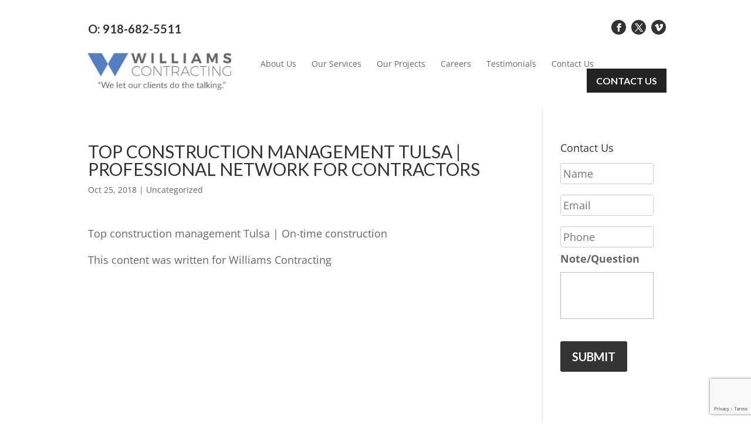

--- FILE ---
content_type: text/html; charset=utf-8
request_url: https://www.google.com/recaptcha/api2/anchor?ar=1&k=6LdbpAUqAAAAAAum0Z8BXS8LG5iqfKn-Wi_N1Bwh&co=aHR0cHM6Ly93aWxsLWNvbi5jb206NDQz&hl=en&v=TkacYOdEJbdB_JjX802TMer9&size=invisible&anchor-ms=20000&execute-ms=15000&cb=aip2jg80cskv
body_size: 45123
content:
<!DOCTYPE HTML><html dir="ltr" lang="en"><head><meta http-equiv="Content-Type" content="text/html; charset=UTF-8">
<meta http-equiv="X-UA-Compatible" content="IE=edge">
<title>reCAPTCHA</title>
<style type="text/css">
/* cyrillic-ext */
@font-face {
  font-family: 'Roboto';
  font-style: normal;
  font-weight: 400;
  src: url(//fonts.gstatic.com/s/roboto/v18/KFOmCnqEu92Fr1Mu72xKKTU1Kvnz.woff2) format('woff2');
  unicode-range: U+0460-052F, U+1C80-1C8A, U+20B4, U+2DE0-2DFF, U+A640-A69F, U+FE2E-FE2F;
}
/* cyrillic */
@font-face {
  font-family: 'Roboto';
  font-style: normal;
  font-weight: 400;
  src: url(//fonts.gstatic.com/s/roboto/v18/KFOmCnqEu92Fr1Mu5mxKKTU1Kvnz.woff2) format('woff2');
  unicode-range: U+0301, U+0400-045F, U+0490-0491, U+04B0-04B1, U+2116;
}
/* greek-ext */
@font-face {
  font-family: 'Roboto';
  font-style: normal;
  font-weight: 400;
  src: url(//fonts.gstatic.com/s/roboto/v18/KFOmCnqEu92Fr1Mu7mxKKTU1Kvnz.woff2) format('woff2');
  unicode-range: U+1F00-1FFF;
}
/* greek */
@font-face {
  font-family: 'Roboto';
  font-style: normal;
  font-weight: 400;
  src: url(//fonts.gstatic.com/s/roboto/v18/KFOmCnqEu92Fr1Mu4WxKKTU1Kvnz.woff2) format('woff2');
  unicode-range: U+0370-0377, U+037A-037F, U+0384-038A, U+038C, U+038E-03A1, U+03A3-03FF;
}
/* vietnamese */
@font-face {
  font-family: 'Roboto';
  font-style: normal;
  font-weight: 400;
  src: url(//fonts.gstatic.com/s/roboto/v18/KFOmCnqEu92Fr1Mu7WxKKTU1Kvnz.woff2) format('woff2');
  unicode-range: U+0102-0103, U+0110-0111, U+0128-0129, U+0168-0169, U+01A0-01A1, U+01AF-01B0, U+0300-0301, U+0303-0304, U+0308-0309, U+0323, U+0329, U+1EA0-1EF9, U+20AB;
}
/* latin-ext */
@font-face {
  font-family: 'Roboto';
  font-style: normal;
  font-weight: 400;
  src: url(//fonts.gstatic.com/s/roboto/v18/KFOmCnqEu92Fr1Mu7GxKKTU1Kvnz.woff2) format('woff2');
  unicode-range: U+0100-02BA, U+02BD-02C5, U+02C7-02CC, U+02CE-02D7, U+02DD-02FF, U+0304, U+0308, U+0329, U+1D00-1DBF, U+1E00-1E9F, U+1EF2-1EFF, U+2020, U+20A0-20AB, U+20AD-20C0, U+2113, U+2C60-2C7F, U+A720-A7FF;
}
/* latin */
@font-face {
  font-family: 'Roboto';
  font-style: normal;
  font-weight: 400;
  src: url(//fonts.gstatic.com/s/roboto/v18/KFOmCnqEu92Fr1Mu4mxKKTU1Kg.woff2) format('woff2');
  unicode-range: U+0000-00FF, U+0131, U+0152-0153, U+02BB-02BC, U+02C6, U+02DA, U+02DC, U+0304, U+0308, U+0329, U+2000-206F, U+20AC, U+2122, U+2191, U+2193, U+2212, U+2215, U+FEFF, U+FFFD;
}
/* cyrillic-ext */
@font-face {
  font-family: 'Roboto';
  font-style: normal;
  font-weight: 500;
  src: url(//fonts.gstatic.com/s/roboto/v18/KFOlCnqEu92Fr1MmEU9fCRc4AMP6lbBP.woff2) format('woff2');
  unicode-range: U+0460-052F, U+1C80-1C8A, U+20B4, U+2DE0-2DFF, U+A640-A69F, U+FE2E-FE2F;
}
/* cyrillic */
@font-face {
  font-family: 'Roboto';
  font-style: normal;
  font-weight: 500;
  src: url(//fonts.gstatic.com/s/roboto/v18/KFOlCnqEu92Fr1MmEU9fABc4AMP6lbBP.woff2) format('woff2');
  unicode-range: U+0301, U+0400-045F, U+0490-0491, U+04B0-04B1, U+2116;
}
/* greek-ext */
@font-face {
  font-family: 'Roboto';
  font-style: normal;
  font-weight: 500;
  src: url(//fonts.gstatic.com/s/roboto/v18/KFOlCnqEu92Fr1MmEU9fCBc4AMP6lbBP.woff2) format('woff2');
  unicode-range: U+1F00-1FFF;
}
/* greek */
@font-face {
  font-family: 'Roboto';
  font-style: normal;
  font-weight: 500;
  src: url(//fonts.gstatic.com/s/roboto/v18/KFOlCnqEu92Fr1MmEU9fBxc4AMP6lbBP.woff2) format('woff2');
  unicode-range: U+0370-0377, U+037A-037F, U+0384-038A, U+038C, U+038E-03A1, U+03A3-03FF;
}
/* vietnamese */
@font-face {
  font-family: 'Roboto';
  font-style: normal;
  font-weight: 500;
  src: url(//fonts.gstatic.com/s/roboto/v18/KFOlCnqEu92Fr1MmEU9fCxc4AMP6lbBP.woff2) format('woff2');
  unicode-range: U+0102-0103, U+0110-0111, U+0128-0129, U+0168-0169, U+01A0-01A1, U+01AF-01B0, U+0300-0301, U+0303-0304, U+0308-0309, U+0323, U+0329, U+1EA0-1EF9, U+20AB;
}
/* latin-ext */
@font-face {
  font-family: 'Roboto';
  font-style: normal;
  font-weight: 500;
  src: url(//fonts.gstatic.com/s/roboto/v18/KFOlCnqEu92Fr1MmEU9fChc4AMP6lbBP.woff2) format('woff2');
  unicode-range: U+0100-02BA, U+02BD-02C5, U+02C7-02CC, U+02CE-02D7, U+02DD-02FF, U+0304, U+0308, U+0329, U+1D00-1DBF, U+1E00-1E9F, U+1EF2-1EFF, U+2020, U+20A0-20AB, U+20AD-20C0, U+2113, U+2C60-2C7F, U+A720-A7FF;
}
/* latin */
@font-face {
  font-family: 'Roboto';
  font-style: normal;
  font-weight: 500;
  src: url(//fonts.gstatic.com/s/roboto/v18/KFOlCnqEu92Fr1MmEU9fBBc4AMP6lQ.woff2) format('woff2');
  unicode-range: U+0000-00FF, U+0131, U+0152-0153, U+02BB-02BC, U+02C6, U+02DA, U+02DC, U+0304, U+0308, U+0329, U+2000-206F, U+20AC, U+2122, U+2191, U+2193, U+2212, U+2215, U+FEFF, U+FFFD;
}
/* cyrillic-ext */
@font-face {
  font-family: 'Roboto';
  font-style: normal;
  font-weight: 900;
  src: url(//fonts.gstatic.com/s/roboto/v18/KFOlCnqEu92Fr1MmYUtfCRc4AMP6lbBP.woff2) format('woff2');
  unicode-range: U+0460-052F, U+1C80-1C8A, U+20B4, U+2DE0-2DFF, U+A640-A69F, U+FE2E-FE2F;
}
/* cyrillic */
@font-face {
  font-family: 'Roboto';
  font-style: normal;
  font-weight: 900;
  src: url(//fonts.gstatic.com/s/roboto/v18/KFOlCnqEu92Fr1MmYUtfABc4AMP6lbBP.woff2) format('woff2');
  unicode-range: U+0301, U+0400-045F, U+0490-0491, U+04B0-04B1, U+2116;
}
/* greek-ext */
@font-face {
  font-family: 'Roboto';
  font-style: normal;
  font-weight: 900;
  src: url(//fonts.gstatic.com/s/roboto/v18/KFOlCnqEu92Fr1MmYUtfCBc4AMP6lbBP.woff2) format('woff2');
  unicode-range: U+1F00-1FFF;
}
/* greek */
@font-face {
  font-family: 'Roboto';
  font-style: normal;
  font-weight: 900;
  src: url(//fonts.gstatic.com/s/roboto/v18/KFOlCnqEu92Fr1MmYUtfBxc4AMP6lbBP.woff2) format('woff2');
  unicode-range: U+0370-0377, U+037A-037F, U+0384-038A, U+038C, U+038E-03A1, U+03A3-03FF;
}
/* vietnamese */
@font-face {
  font-family: 'Roboto';
  font-style: normal;
  font-weight: 900;
  src: url(//fonts.gstatic.com/s/roboto/v18/KFOlCnqEu92Fr1MmYUtfCxc4AMP6lbBP.woff2) format('woff2');
  unicode-range: U+0102-0103, U+0110-0111, U+0128-0129, U+0168-0169, U+01A0-01A1, U+01AF-01B0, U+0300-0301, U+0303-0304, U+0308-0309, U+0323, U+0329, U+1EA0-1EF9, U+20AB;
}
/* latin-ext */
@font-face {
  font-family: 'Roboto';
  font-style: normal;
  font-weight: 900;
  src: url(//fonts.gstatic.com/s/roboto/v18/KFOlCnqEu92Fr1MmYUtfChc4AMP6lbBP.woff2) format('woff2');
  unicode-range: U+0100-02BA, U+02BD-02C5, U+02C7-02CC, U+02CE-02D7, U+02DD-02FF, U+0304, U+0308, U+0329, U+1D00-1DBF, U+1E00-1E9F, U+1EF2-1EFF, U+2020, U+20A0-20AB, U+20AD-20C0, U+2113, U+2C60-2C7F, U+A720-A7FF;
}
/* latin */
@font-face {
  font-family: 'Roboto';
  font-style: normal;
  font-weight: 900;
  src: url(//fonts.gstatic.com/s/roboto/v18/KFOlCnqEu92Fr1MmYUtfBBc4AMP6lQ.woff2) format('woff2');
  unicode-range: U+0000-00FF, U+0131, U+0152-0153, U+02BB-02BC, U+02C6, U+02DA, U+02DC, U+0304, U+0308, U+0329, U+2000-206F, U+20AC, U+2122, U+2191, U+2193, U+2212, U+2215, U+FEFF, U+FFFD;
}

</style>
<link rel="stylesheet" type="text/css" href="https://www.gstatic.com/recaptcha/releases/TkacYOdEJbdB_JjX802TMer9/styles__ltr.css">
<script nonce="CUSmK1RTDSu0-OzCRXEpkQ" type="text/javascript">window['__recaptcha_api'] = 'https://www.google.com/recaptcha/api2/';</script>
<script type="text/javascript" src="https://www.gstatic.com/recaptcha/releases/TkacYOdEJbdB_JjX802TMer9/recaptcha__en.js" nonce="CUSmK1RTDSu0-OzCRXEpkQ">
      
    </script></head>
<body><div id="rc-anchor-alert" class="rc-anchor-alert"></div>
<input type="hidden" id="recaptcha-token" value="[base64]">
<script type="text/javascript" nonce="CUSmK1RTDSu0-OzCRXEpkQ">
      recaptcha.anchor.Main.init("[\x22ainput\x22,[\x22bgdata\x22,\x22\x22,\[base64]/[base64]/[base64]/[base64]/[base64]/[base64]/[base64]/Mzk3OjU0KSksNTQpLFUuaiksVS5vKS5wdXNoKFtlbSxuLFY/[base64]/[base64]/[base64]/[base64]\x22,\[base64]\\u003d\x22,\x22w7bClSMIGSAjw6fCuFwbw6slw7IrwrDCtsOKw6rCnxNPw5QfH8KHIsO2dcKWfsKsbmnCkQJjTB5cwofCjsO3d8O4PBfDh8KlfcOmw6JMwonCs3nCpMONwoHCujTCpMKKwrLDsmTDiGbCucO8w4DDj8KuPMOHGsK7w4JtNMKdwrkUw6DCnMKGSMOBwozDjE1/wp/[base64]/IEgCwqzDlTzCg8KGw5khwolhGkjCm8OrbcO7RCgkMcO4w5jCnmzDpEzCv8KiXcKpw6lDw7bCvigLw4McwqTDmsOrcTMKw6dTTMKpD8O1Pwx4w7LDpsOQSzJ4wqfCm1Amw6N4CMKwwo0WwrdAw6gFOMKuw4kvw7wVcR54ZMOjwqg/[base64]/[base64]/DqcOxVkjCmRPCoFfCni7CqMKQX8KAwrcqG8KrS8Ofw4EYf8KIwq5qF8Kkw7J3exjDj8K4XcOvw45Ywq17D8K0woLDi8OuwpXCucOARBVVaEJNwpYGSVnCi3Niw4jCkUs3eEfDhcK5ESkNIHnDjsOQw68Ww7TDkVbDk0nDtSHCssO/SnkpPlU6O3s6d8Kpw4l/MwIFUsO8YMOyMcOew5s1d1A0czl7wpfCicO4Rl0DNCzDgsKYw5oiw7nDgBpyw6sYYg03WcKYwr4EFcKbJ2lvwrbDp8KTwp8Awp4Jw4IvHcOiw7zCmcOEMcOPTn1Ewp3CpcOtw5/DtVfDmA7DpsK6UcOYFEkaw4LCvsKTwpYgLFVowr7DmXnCtMO0aMKxwrlAeErCjRfCn1lgwr9kAxRLw4p8w43DlsKzJkDDqHLCssOHSTfCpgnDj8OJwotVwrfDo8OkE2rDgVo3F3XDocOjwrzCpcOiwqtrYMOSNMK4wqleLA4pccOTwpQJw6NSV3kiLCk/RcOUw6sFc1IEf03CpsObPMO5wpHDumvDmMKTfiXCixLChlpIc8Oyw5I1w5jCisK0wqFPw4d/w6QAJX4kCHZXLGvCm8KQU8K7RgYpCcOVwo0dTsO8w5hdVcKlKRllwohlIMOBwqzCisOTeDQpwrE/wrzCtSPCn8KYw7R+ExXCkMKGw4HCuAZ7I8K2woDDsnfDocKRw6QSwpNlDGDCkMKNw4zDg1XCsMKkf8KEPwhzwobChBoQQ387wrFww7jCscO4wr/[base64]/wpjDnCHCjcO0EsKjO8O0HV/DozfCoMOQw5TCtDYxfcOWw5HDlMOaLGbCucK5wpVcw5vDq8O8H8OcwrrCk8Kjwr3Dv8O7w53Ct8KUDcOcw6jDgjRmOhHCgcK5w5fDp8OuCz0eacKYf2RtwpszwqDDuMONwq/CsXvDvFARw7goMsKYA8OaWsKjwq8Vw6jDm2kKwr4cw5nCvsK1w4cLw41CwrPCrMKhX2gVwrVtOcKPSsOtYcOUQinCjyoCU8Okw5jCjsO5wpMHwo8Iw6A9wohgwpgrfl/[base64]/[base64]/CjsOqVMKGZ04Cw6DCnMKuwqtHwpbCon/ClMOZwrDCgWzCvTvDgXksw7rCkUtNw5jCtk7DqlNkwo/DlDnDg8Owf0XCmsO1wo9CccKRFGssEMK8w5V6w4/DqcKfw4jCkzcOaMO2w7TClcKZwoRZwocwRsKTT0nDiUDDucKlwrHDncKWwqZVwobDoFnDugHChMKgw6ZJb0NmKH/CpnDCrgPCjsK7wqzDjMOMJ8O8M8KwwowrPMOIwpZ7w6NowoZxwrliPcOMw4DCimDCkcKEamJDK8KAwoPDuRNXwoFMUsKPNMOFVB7CvEJsAEzCnDRMw5Q0YMK3AcKrw6nDtVfDhD3Cp8KtWcOSw7PDpm3CrHrClmHCnzFsOsKUwofCuAtfw6Jjw4TCmgR7IVxpP1wFw5/DjjTClcOIdwvCucOAG0NywqcBwqZ+wpplw6nDokoyw53DhADCmsK/JEDDsg0TwrfCqgsDIHzCgAUxSMOoNkPCuF0aw5fDuMKMwpMTTXLCkEBRH8O6CMOvwqbDsybCjW7DncOHcMKyw4bDgcOFw4p+HRnDh8KDRcOuw5BOc8Omw5Y8wq/CpcKtO8KRw50Gw7E5acOpdE/CjcO3wo9Wwo/CrsKfw5/DosOdGSXDgcKlPzjDv3rDtU3CrMKNw64oQsOJb2QFCVR7fW02w4LChwMtw4DDlz3DhcOSwoISw5TCkmw/NBzDiHA7C0XDpzIqw58CBDTCs8OQwrXCrhcMw6thw43Cg8KBwobCmnTCr8OKwoFbwrLCv8O6S8KeMEw/w4g0F8KfJMKITA5fdcKcwr/Ckg7DiH5Ew5lDA8K/[base64]/wp0nwqHCqTjCqjLChRLCrkFFwplVScKywrpEBCVlMQoYw4FNwokbwonCt2ZOSsKYT8KrUcO7w5PDmVxrS8Ozw6HCksOiw4rCmcKdw6nDpnNwwqwiVCrCmsKUw7JrIMKcfUtHwoYmMsO4wr/DjE8LwqDChU3DjcOHwrM1CCjDoMKVwpEmYhnDssOOIsOkVMO2wpkgw6c+JTXDo8OnBsOMZcO3CkzDhn8Uw6DCmcO0EWTCq0TCgANZw7bCvA1GPcKkFcObwrbCjH4DwpLDr2HDj2XCq0HDiU/CsxjDg8KMwoslasKRWlfCqCnCs8OHdcOQXlrDmVvCiFfDmgLCqsOdLwF7wpZCwqvDg8KWw5XDtG/[base64]/[base64]/Cs8OiwrrCliVgU8K+w6LCuzHCnhAbw41hwpnDv8OcFi9lwptawqrCtsKewoJCKW/CkMOLLMOAA8KrIVwHUxoYN8ORw5QmV1HCocKSHsOYRMKzw6XCn8KMw7cuFMOJEcOHYXdrKMK+A8ODRcKkw5YwOcODwobDnMOdRXPDtH/DrcK1FcKVwqlGw6nDi8O6w4nCrMK1T0PDusO9JGzDp8O1woPDlcKfHmrCk8KRWcKbwpkVwp3CjsK4TzvCplZ7Y8K8wo/CnwTDvU5gZWbDpsKDGHfDulXDlsOiNAFhJTjDkw3DicKtfQ7CqXLDqcO2dcOiw5AOw5PDqMOYwpBGw5rDhCNnwoDCkDzCpEPDucO+woUmazbCq8K4woTCnB/Cs8KZVsObwrVGCsO+NVfCrcKUwqrDumjDjWRHw4JRPHBhWEd6w5gDwo3ClktsMcKBw65Bd8K5w4/CiMOMwrvDqiFzwoQswqkow4huDhjDhzIMD8KQwpXDii/DsQRvLFfCoMO1PsOfw5zCh1TCvWpAw6A2wqTCiBHDhRrCkcO+OsOlwrwfC2jCv8OqH8KrfMKoZMKBSsKvPMOgw6vCt1Qtw5RifUoWw5RRwoYXFVU8H8K9BsOAw6nDt8KVAX/CtBRpcD3DiQ/DrGXChsKYfsK1d0LDtSxoQ8K3w4rDj8Kzw4YWbQZGwpUXJBTCizk0wpp/w6kjwq7CslHCm8OiwqHCj3XDmVl8wpvDhsKCc8KxLkrDu8OZw6gawrbCoDJRU8KXB8K0wpAZw6g5woQuRcKbcjsLwoHDlcOnw6LDlBLCr8OkwpYewotgKE5Zw787MzZMIcKcwozDuXTCusOtX8OSwox/wrHDuh1Zwr7DrcKOwp8Zd8OXWMOzwr9sw5PDr8KzBsK/cTEDw4t1w4/CmMOuNcOdwpnCncO8w5HChRQjGcKZw5kXZCVpwoTCjhLDvmPCqMK5UHXDoCTCicKpNzdTZxkPYsKYw5V/wrkmNA3Dvks1w4rClHpNwq/Cpy7DvcONfxtgwocVUG04w55ebcKLcMK7w5dpCcO5HSXCtnNPMRrDq8O3DsKocG0QVDbDtsOQMXXDqXzCiCXDtWg8wovDuMOuYcOrw4/Dk8Ohwq3DvGQlw4XCmR7DumrCrzBmw4YBw7/[base64]/ChQDDssKzESg4w5YFw648w5s9w6tzEMKSZ8KYE8OBwoAow7s5wpfDhjxtwpRJwqrCrynCrmMdXxV7w6ApMcKIwqfCucOlwojCvMK5w6g4w5w9w6dYw7QSw4TCoEXCvMK/CMKsNlw8bcK2w5Q8WMK5c1kEZsOIMhzCixdXwrpUUMO+GT/Du3TCtMOlGcK8w6fDtijDuCXDggUkBMOTw4XDnhpXGn/CuMKNGMK8w60Mw6Rgw7PCusKwHlw3IGYwGcK+RMOQCMOgUcObXj48PyM2w5oeF8ObcsKPUMO/wojDgsK0w781w7rCsRclw6Now5rCkcKcW8KJCkdmwofCuAERdVZJZw08wppDacOnwpLDkjnDm0zCvUAgJMOeJcKLw77Dr8K3QDXDvsKVREvDkMORFMOCVCApIsOXwr3DsMKvwpTChH/DrMOPT8OUw6LDtMKxPMKnG8KzwrZbG29Fw4jCsGDDuMOOZXDCjmfCpUFuw4LCtRsSEMK/[base64]/CnnPCpmQhEAkGCcKTwqTDtnlSw559WVYkwr8lOEHCvQ3CisOAcG8AaMOOJsOOwoM8wrHDo8KvYjNaw4LCng1jwoMbFsKBdRxgMgglesKfw6LDmsOnwqjCv8OIw69jwrpyS0rDusK8Z2nCmTNnwpF2fcKfwpjCqMKew7jDlsOOwpNwwq8mwqrDtsKbEsO/[base64]/Ciwp8wpVcRMONVzJYdsOuSMOQw5nDvBHCtloKKUvCvcONEnlpCkBcw4rCm8OtLsKRwpMNw5kOMEtVRsKMbcKow6fDnsKGNMKFwqw3wpfDlCbDg8Oaw7PDvHoZw55Gw6nDssKodnQRAMKfE8KoVsKCwppew4dydR3Dm18YfMKTwo0KwpjCsgvCpDHDth/CjMOawonCiMKgZBAvU8O8w6/DtcOvwovCpMO1Nm3CkVTCg8O6ecKew7p4wrHCgMOHwrldw61IfjILw67Cr8O8DMOEw6FZwozDsVvClRXCpMOIw7XDucKaVcKfwqY5wrbCs8KjwqtiwpHCuwrDsjHDhFQ6wpLCjGvCtDNMV8KqTsOhw4d+w6/[base64]/ChMKxwrnDoyp2w4LDscOvX8KZa8KVQMK/w6rDnHvDsMOowpxnw793wr/[base64]/Ds1MVwokWw63Cj8O7exPDtWbCuzPCjiEAw6XDsmvDggDDjWnCscKrw63CgVAKfcOrwrLDnQdkwoPDqjjCmAjDm8KxPcKFbSDDk8OIwrbDpXDCqEAdw5pCw6XDiMOuIsOcRMKMcsKcwpRww591woU2wqgwwp/[base64]/w63Csy4OwotSOhrDhTvCvcOewoPCkhDDuwXCq8KGw5PDt8Ktw7LDiQ4KX8OWSMKdOhjCjl3DuTvDo8OufR7CuypywqROw77CosKuC1NHwq8/w63DhFnDhEjCpi3Dp8OhVjHCrGsoOUUtw5ldw5zCgsOKfRFAwp4JWk8oTg8MWxnDg8Kqw7XDlVLDqA9sExJNw7TDqDbCrQbCh8KRP3XDisKtbTfCqMK3NhMhUgYtXCl7PhXCoigMwowcw7MhOMOKZ8KzwrLDtQhgO8O1fkXCjMO5woXCtsOSw5TDrMOKw53DrV/DgsKXK8KRwopNw4PCjGnDvALDvFwFw6pzY8OQPlfCm8KEw4hFU8KlM17CkBYDwr3DicOvTcKHwq5FKMOGwoZ6UMOBw588JMKhH8OaZQBHwp/Dv2TDjcOiMcKJw6rChcKnwp1Bw6TDqGPCmcOWwpfCqGbDusKAwpVFw77DkDgAw6omDlrDvcOBwr3ChC4QSMOVQcKsHBd6PR/ClcKVw7jCmsKEwrJQw5DDqsOVViATwqHCtWzCgcKAwq0uLMKuwpDDtsKKDAXCrcKmEW3CnRV4wqXDgXgXw5FXwqksw499w7LDh8KWH8KVw6gPaE8BA8Orw4ptw5IjJAAeLlPDoA/[base64]/w60NGcOgwr3DhEY2w55aZ1rCgkA4w5sMNBpSVQHDpjhjG09Swo1vw6RQw7PCr8Ktw7nDnkjDjTRTw4HDqX0MeCXCmsOaWTwcw6tUUhPCmsOXw5TDoWnDuMKvwrNxw7rCssK7GsKRwrp3w73Dt8OyH8KFF8Kgw5vDrUfCj8OMXcKuw5NewrMTZcOEw5smwrkuwr/DjA/DtGTDggZifcKQTcKCI8K1w7MJWnAJP8OoWivCszhvCsK4wrNRAwA8wrHDrW/[base64]/WTTDtRsSDcKxLsKewq/DpXotOsOMwr5xADrClMOzwrPDt8OhPXRrwoXCilDDjiE+w4QAw45cwpHCuio6w6YuwpNIw7bCrsKywpUHNyx6GFkyHV3DvVnDrcO4wpRiwodSA8Kew4pDaG5ww6cow6rDhcKmwqZgMkbDgcKJUsOgMsO9wr3Dm8O/HBjDsgVvZ8K+JMKaw5HCl1MqBB4IJcOYYcKPDcKrwoVIwonDjcKUFSTDg8OVwo0Sw48Tw5bDmh0Qw7VFTT0ew6TCgV1wKUgVw5/DogsnWxnCoMOza0DCmcOtwpYqwohuXMO/IR9fUMKVFn9XwrJgwoQJw4jDs8OGwqQxHxlQwo9+FcOGw4LDgV1MCRJww61IVXDCs8OMwqZ1wqQcwoTDrsKIw6E9wr4SwofDpMKiw6PCrm/DscKCKzRnRAdNwrVdwrRYV8Omw4zDt3FeEynDnsK2wphCwpMgcMKRw5RtZVPCnilWw4cDwqzCmjPDuns0w4/[base64]/ccOqdhVtH8Krw5PCuMKgwrAcJcKKw4fCv8KObGZrU8Kuw783wrYMQ8OFw65fw78eY8KXw5hcwqk8FsO/[base64]/CscKZAhctUcKTciQBwooSBXApYgheTGAGw6zChcKFwpjDsS/Co19rw6Vnw7DCmgLDosOVw5QYOgIqfMONw6nDinlrw73CkcObUEHDrMKkQ8KuwpZVwoDDjGVdfh8tDXvCu3ogAsO/woUCw7hWwp81wqLCusODwptTbHtJLMKCw7ASaMKMJ8ORURvDm0dWw5PCqwTDjMKtaTLDpMONwoXDtVw/[base64]/[base64]/[base64]/[base64]/[base64]/Do8K0woJtDcKkdU/Cv8Osw4/Cuw/CnMOYw6PCjcORbcO+JUTCisKgw6fCgx5bOWTDpjPCnDPDu8KzeVhzesK6PcOMak0nAW4hw7VDVyrChXNqCHxfJ8KJdg3CrMOqwrzDqCsfPsOzSC/CohjCgsKQInF9wqNYNVnCk0syw5PDsEjDlMKCeRbCpMOkw5hhQ8OCXsOUSlTCogUOwrzDtBHCg8Kvw5PDj8O7PGUxw4NVw44SOsKUDsO9wojCuVRDw7zDiQxKw5/DuR7ChUYvwroXZsOdacOswqQyCC7DihY/[base64]/E3tpK8OMw5IZw6Yxw6l9wqLDmcKMwpLDjDPDvGfDmsKEcxFbTyHCvcOKwqnDqUXDpQoPcXfDl8KoQcO2w7I/H8Kuw53Cs8OmCMKUJ8O6woYow5hiw5xDwq3DoHbCiVEMf8KPw55jw7EXLnFewoI+wrDDk8Kuw6vCgUJkYcOew4TCj25RwrLDkcO5c8OzbHXCgQXCjibCjsKpe1jDnMOUXMOGw45vXQkuSCjDvsOJajHDmlkWJCxSA3nCqmLDl8KgQcOmAMKhCH/DsGvCnzLDgVZHwpUbR8OVGMKLwrPCkk85SW7CkcO0Nih5w6NwwrwWw5AwXB8Twp8iF3vCsC3CsW1uwoTCn8KtwppYw5nDhsO8e3geCMKYMsOQwoJwU8OMw4pFAWM9w4/[base64]/ChcKZAsO4MSQnYcKTC8KWFEcWw6seBjDCsQvDsE/CrcKHBsOYKsK+w4FqWEhww717OcOtficpDmzCv8K4wrEhG0MKwoJFwoLCgWHCt8OjwoXDiUgOOBEEV3VIw6dowrNQwp8GG8OybMOId8K3YFMCbX/[base64]/w5dmw73CgVvDkk19QcKoT8OeU0dsOcKxf8Okwr8COsOJQVTDp8K1w7bDkMKaQWbDpmguQcKeKlvDtcOWw7Idw5BNBiwbacKGP8Kdw4vCjsOjw4rCjcOQw7/CjHDDq8KTw7J2QCTCtGHCj8K3VMOmw6/DjVpow5vDoRAhwq/[base64]/w7bDgAnDgcO8TB/DtD9OwowpMMOqCmDDuVDCjElQIcOKIRTCjClMw6DCiycUw7/ChynDkEpIwo54LRIvwp5HwqB6AnPDniQ5JsKBw6ssw6zDvMOqE8KheMOQw4fCicOOdjY1w77ClsKtwpB0w7DDvVXCucOaw69dwqpmw5nDjsOFw5MhEQfCthp4wpAxw7XCrsOCwrIrJ3tgwoxywrbDiQ/[base64]/w4XDuMKBGMKvfsK0VxzDucOIYMKzw4w8w41WPDxCKMKww5DDuXbCrD/DtGrCjcKlwq9cwq4twovCj3koFVIFw5B3Xg7Cty0YRivCvTfClTcXWDJWWA7Ci8Kle8O/LsK4w5jCsmTCmsKANMOaw4tzV8ODWl/[base64]/DtFfDu1HDmcOJwrfCmgnDknnClBvDh8Ktwr3Cv8KZJsKMw78HHcOuc8K9H8OGFMKRw4BIw6sfw5PDjMKnwp1vE8O3w43DlgBEPMKhw7hiwpAJw51qw7NpfsK8CcOuWcKpLBw8WRtnSwXDsBjCgsKUKsOcwrF8ail/A8O/[base64]/DmVXCjcK/OikZGhMiwpXCtX/DlkbDtj7Cr8Kow70Vwoo4w4hpXXcOKB/[base64]/Ctz3Dl8Kqdl3CrsOPPFPDuCfDv2gIw7TDvicQwoAXw6/Cs18CwpY4ZsKNDMKPwojDtAcZw5vCpMO9f8O0wrUpw6c0wqPCpiQTEXjClUjCgMKLw4jCj3jDqlQ6RxE8DsKKwpdzwp/Dh8K5wrvDmXHCmQsswrcoYMKwwpnDqsK2w4zChAEtwoB3JsKKwo/Ct8O4aWIZwrY0DMOCTsKiw4oKThLDvEoxw5vCmcKAfV8pXjHCicK3D8O2w5TCicKTY8K3w78GDcO6UjDDvXXDiMK1c8K1w5bDmcKqw49zHWNQw4RMS23Dv8Olw4I4fyXCs03Cl8O9wox8Rhkuw6TCnw8Owq8wfi/DqMKbw43DhDASwqc+w4LDvgnCo15rw6TDohnDv8K0w4QKVsKQwqvDqk7Crl/ClMKrwpwGDF47w45ewpo9XcK+JMOUwrvCtlrDlUTCh8KnbAV3ecKNw7DCqsOQwpLDjsKDACwwaBzDswLDjMKhb1pQZsKJZMKgw4XCm8OVbcOCw44oPcKawplhSMOPw5fDtVpzwpXDl8OGS8OCw78wwoV9w5bCgMOvf8KTwohlw5TDvMOLEXTDgE8uw4HClMOHdzrCnD/DusKbRcOsBw3DgcKVNMOEAQwJwr07E8O6RHkgwqJPdTgjw54Wwod4OMKOAcO6w55HQ0DDhlTCphIewr/[base64]/Ch3EZw7tdcxnDrMKfw7rDgh7Do8OpwqNMw5wSEHHCgV4ieUXCuC7CscKUJMKMJcK/wpnDusKgwpYnb8KewqZWPHnDusKgZT3DvWcdcETDtMKDw7nDrsOWw6RlwprDtMOaw4p0wrkOwrIxwo/DqRJpwr1vwqItw4w1WcKfTsOWZsKew54QI8KGwpojccO6w7sVwpV4wpoaw5nCocOCLsK7w6bCojwpwo1Jw7UYQgJYw6fCgcKJwr3DmDvCmMOrHcKcw7pjC8ODwoIkVnrCjcKawp3Cmh/[base64]/[base64]/[base64]/[base64]/CrwXCkFHCplvDmsKQbwIAw6crw7E+IMKzR8KqNw16Oy7ChRPCiznDl3LDvkLDksKwwpN7wrvCuMKUTVTCuy/[base64]/[base64]/DscO1w7IsMGE7OxUcwojDpWbCiH04F8OAFyTDq8OcQizDujPDgMKWGxpTKsKgw6LCn11qw63DhcOLUMOOwqTDqMOiw5xuw4DDg8KUHBrCjEx/wpnDhMOFwpAsexHClMODacK7wq4QMcOrwrjDtcOOw5PDtMOaEMO8wonDjMKsbR0qTQJNJ2gDwqk3azhvCFF1DsKYHcOiQlzDpcOqIwMew5rDsBzClsKpPsOfLcOEwrzCkUsbVzJkw7NRXMKuw6UHD8O/[base64]/CsRVmw7XCrQZACX/CihM7HGDDtxkpw4DCtsOKEcOdw5XCusK7K8K5fMKPw6Amw7RlwqbCnA/[base64]/[base64]/DrSYXw4I/ZMKfT8K/O8KVwpMow7TCuTxJw6tkw5oMw7YIwoJMdMKGJFN8w759wp54JATCrMK0w5vCrwwrw6RnY8O2w5bCusKefncvw63CpkbDkzvDisKROBg+w6fChVYyw5zCqBtxSWjDmcO7wpgLw4jCvMOSwp54wr8bAMORw5fClE/CkcOdwqTCpMO8wrhhw5cqJyXDnzFFw4p5w7FDWB/ClQAzHMO5YBUqWQ/CisKRwp3CmHLCtcKRw5N/B8OuBMKuwowxw53Dl8KHVMKlw44+w64gw69pcUbDoAUAwrJKw5A9wp/Dp8OlI8OMwr3DiXANwrAhTsOeTEnCvTVAw6A/BENuw7PCiF5LUsKBUMOQW8KHPMKKTG7ClgnDjsOuBMKVKCnDsHXDlsK7E8Kkw6FlXsKacMK+w5rCvsO4wp8bYMOmwovDiA/Cv8OdwobDucOmIEodPyDDsE3CpQpJEsKWPjXDqcKHw506GCQNwrTCiMKvRzTCljh3w7bCllZoecK8U8OswpFVwoRxfREYwqvCjTDCmMKxMHINeDAoG0vCpMOPRD7DoxPCiRs9SsOTw6jChcKqWwlpwqlVwo/DszgZWX3CsQk3wqpXwpFHT2E/D8OwwonCu8K5wr1/[base64]/DsGR4wqdCfMKUIh9LwrDCusO3dMODwoVVDEBdSsKiHVvDgz8nwrTDtMOMCnfCmTnCqsOWA8KyDMKnRcOYwrvCjUk/woAewqLCvUnCncO8MsOjwpLDnMKow5cJwoBXw4MzLC/CisK3P8OfCsOOX2XDhFjDpsONw7LDsEMhwoxRw43Cu8O/wqllwo/DoMKDWsKIVMKhO8KgSXDDmHgjwojDtTtIVyrCi8OzWWZFZMOPNsKMw55iRXnDscO0OcOVUBzDin3Cq8OMw5zCpkhAwr4Ewr1dw5jDqg/Ch8KeOzYpwqJKw7nDuMOFwpvCh8O9w6gsw7TDscKfw4HDr8KTwrvDujHCp2FSC2s6wqbDp8OPwq4+Xn1PVATDhX5HFcKiwoQ3w7jDgsObw4vDhcOAwr0Fw4EvU8Oiwo9EwpRdBcOAw4/Cj1/CnMKBw6TDgsKdSMK4T8ORwpYaO8OJWMOqcHjCjMKnw6zDoyzClcOKwowKwprCpMKUwobClGt0wrHDsMOYFMOHGcKvJsOEQcOIw69RwrzDmcOpw6nCmMOqw5nDrsO6b8Khw6ojw51wAcKzwrEhwp3DqDkCQXQGw79CwodLDR4rSMOBwpnDksKSw7XCmB3CmwE/dsObeMOaVsOFw7PCg8OVchbDpjMPOijDu8OBDcOxP0wuWsOTFXvDu8OeOcK+wpjDqMOGNcKGwqjDhXrDjyTClH/Cp8KXw6fDt8K5MDYOXnNmOE/[base64]/CncKdw7ZsH8KxQcOvwoRjw7dkb8Osw4YEPiZKbid6cwLClMKUIsKcbWDDtcKvccKkR38IwrHCrMOFS8O+RxXDr8O5w7BhKsKXw7Igw5snUGd1ccOHU17DpyPDpcO5JcOddRrCu8Ovw7Fowpwdw7TDrMOMwoHCunsiw6dxwppmc8K9HcKcQjRVPsKgw77Dnj1/cCHDvMOkbRYnJsKfcEU2wq1TDVvDh8OWMcKQcxzDiGzCm0EbFsO2wpMBVggsNFzDvMOFIHDCisOQwrJ0D8KawqbDq8O5XMOMUsKxwovCtcKbworDjBlXw6DCmMKlWMK+VcKKTsK0BEPCt2rDoMOiLMONWBJfwo5HwpTCjUjDoEE6KsKUT1nCr1I9wqQSXWTDoHrDtm/DkjzDsMOew4vCmMOMwqjDtH/CjmPDh8KQw7V4YsOrw78nw6zDqEUPwqoJHTLDuwfDncKvwqp2UHrChnbDkMKGH2LDhnomNlMowoEaF8K0w6PCvMOCTcOYQiFgZ1s0woARwqXCiMK+JAVPWcKTwrgbwrQCHTclAy7DlMKPR1AaMFrCncOxw4bChgjCvcOVfkN1KQjCrsOeKz/[base64]/CgErCh8O1SX/[base64]/[base64]/[base64]/DkRfCssOxKh7DpkPDjsKHw5cJwrrDryFIwrDDoMO9b8KoWn9sD1UDw6c4EMKPwqLClCQDL8KIwpYRw5sKKF/Cp3VQc1wbHwjCq3xSPjTDhDTCmQBSw5nDrmdnw53CnMKUTiURwrzCucOrw7Juw7Bbw5ZdfMOdwqjChwLDhXXColIHw4zDunjCjcKBwoYNwoEbQ8KjwqzCtMO4wpopw6klw5vDpjnCtzdoRBrCv8OIwoLCnsKiEcOkw6zDsmTDpcOpYMKONlk6wo/[base64]/Dt8KcIGnDs8KIFcOCKCN+w6nDpcKgVjHCuMO8QH3DllkZwr9RwoJDwoUbwpwPwpE9Qm7DgC7CusKSN3olHE7Dp8K9wqsYBlHClcOPaCfCuzLCgMKgd8K8OcO1FcOJw7MVwpTDvH/CvAnDtgABw6/[base64]/[base64]/DmmlJwojCisOjw55OYhJJJcOqwo7CmsOKQ8KVw6J0wqEOQ8OZwr8VYMKICmoVA3F9wqHCmsO9wojDocOFHx0twqkKFMKxSxHCrU/[base64]/DhsK3woPCn8OUw5UWSMO6RBHDl8O9NR02wqY0DkVGbcKdBMKCHTrCiHATBXXCik9iw7d6AzjDhsO3IsOiwq/Dr2jCkMOGw7/CtMKtJiU3w6PDgMKUwpw8woxmXMKeJsOmV8Onw4JewrbDugHCl8O1HTLClVDCuMKlRAHDmcOLY8OLw5TCq8OMwospwod0eHDCvcOHMTwcwrDCmgvDtHDDtEk9MTVUwp/DmVY5NH/DsxXDhsKbem4gw6BzTlZ+WMOYf8OAMgTCoDvDrMKrw7Vlw5sHbAV7wrsnw4DDol7CkWEzQMOoHX5iw4Jsa8OcK8Ogw6jCsRZfwr1Qw5zCgnfCinDDhsO/[base64]/CocOjw7bDjTjCmMKnwrwuw7bCtTTDr8ONwrvDv8O1w5nCnMK7BMONIcODehkhw4MhwodvJUnDlg/CuGzDvMOUw4Y6P8O7eX1OwokdAMOIQlQFw4XDmsKhw6bCnMKhw6ANWcK7w6XDjx3DiMOWX8OsEm3CvMOYUgzCqcKewrljwq/CicO3wr4JMzLCv8KfUSMUw5jCkQBgw5zDliZ3Wl0Cw41qwpxLQsO6KGvCrVbDhMOfwrnCpgAPw5jDusKNwpbCnsOeLcOmW2nCvcKswrbCpcKZw4ZQwrHCrzUiThJ4w5TDn8OhKgNgS8KXw4BfK0/[base64]/DqWdUw63ClVXCp8K9w7zDrgbCh8OjaMOMw53CgcOPPcKLdBPCqHc1VcOranrDhcOQE8KMC8K+w6DCuMK3wplTwpzCom/DhSt7YShZURnCkk/CvMO1BMO9w4PDjMOjwqLCqMO3w4ZXWwZIHjAvG3JHZsOywrfCqzfCnVs0wrFFw5jDucKwwqMowrnCtcOSfAZLwpsJZ8KLAxLDvMK6W8OqSW4Rw77Dh13CrMK4En1oOsOIwpfClAMwwrTCp8O0w6F6wrvCoRpYP8KLZMO/TUTDrsKkdUp/wrNBTsOPBhjDiUVLw6BhwoALw5IEWD7DrWvCr1rCtiLDhlTCgsOoESYoK2Abwo3DiEoMwq/CtsKIw7Y9wrnDhMOQI2EHwqh/w6RgcMKQLHHCi0DDlMK0Z1ZKIkzDl8KcICHCt1BHw4E7wrlCDScKE3TCkMK2eH7Ck8K7eMK0bMOgwqdTc8KbD1kFw6zDglrDkUYqwq8SRyhFw7tLwqzDskjDmxcwF21fwqrDuMKBw40twpscdcO0w6AEw5bDjsK1w5DDgB7DtMO+w4TCnB0SEDfCnMOcw5l/L8Osw7pBwrDCtwRmwrZYRWtxLsO8wrRUwpfCgMKfw49rasKBPcONS8KCFElswpcjw5DCicObw57ClWXCvWlqREw0w6LCsQcOw61/E8KfwohWZsOYKz9+e1IFCMKnw6DCoHsQdsKpwo4gZsKPPcODwr3Dt35xw6LCrMKZw5Blw7UjBsO6wprCt1fCsMKtwpLCicOIRMKZDTLDqSjDnSTDg8Kpw4LCiMO7w4UVwoA8w7bCqEjCssO0w7XCg1jDp8O/[base64]/CjsOcFsKDwpfDqx9vE0pUFcOqwqtLHXQUwokGTMKNwrXDo8OQHU/[base64]/Cs8KZw5powoMUw7phw7k3w5PCulx3wpp1L1vCnMOeacOww41Lw4/DkxVYw6JNw4XDiVnDrxzCisKNwol0LMO6NMKzIhfCpsK+DMK+w5lFw7nCtFVCwo0FbEXClA1mw6AhMD5tfkvCr8KfwobDo8O7WBJew5jCgkM9bMOdPBBWw6NSwpHCt2LCikHDolLChcKqwp1Ow4sMwqTCpMOgGsOlfmvDoMKuw7MEw5Jqw4hWw6t/[base64]/GivDlSZTahzCqFzDiiZ4w7/[base64]/CmFLDozTDkMOCw63DuMOtwr9nH8OkISgBW1AKOQ3Cu2nCvALDj3PDhHgZIMK4AcKfwrbCoEfDo3rDqsKkRBDDu8KWIsOdw4nDucK/WsOFKsKpw41GZUYrw6zDh0bCt8K3w5DCkj3CnlbDiSFgw4HCjMOowqg1ScKUw7XCnRTDmcObEgzDrsO1w6UFcgVzK8KYI0dow7FFQsOfw5PCusKwdMOYw6bDtMK9w6vCuUkx\x22],null,[\x22conf\x22,null,\x226LdbpAUqAAAAAAum0Z8BXS8LG5iqfKn-Wi_N1Bwh\x22,0,null,null,null,0,[21,125,63,73,95,87,41,43,42,83,102,105,109,121],[7668936,175],0,null,null,null,null,0,null,0,null,700,1,null,0,\[base64]/tzcYADoGZWF6dTZkEg4Iiv2INxgAOgVNZklJNBoZCAMSFR0U8JfjNw7/vqUGGcSdCRmc4owCGQ\\u003d\\u003d\x22,0,1,null,null,1,null,0,1],\x22https://will-con.com:443\x22,null,[3,1,1],null,null,null,1,3600,[\x22https://www.google.com/intl/en/policies/privacy/\x22,\x22https://www.google.com/intl/en/policies/terms/\x22],\x22LEnNoZAA9rFIRMbMIbROtaME9NR67dGMDqotdpl6M5o\\u003d\x22,1,0,null,1,1763099806226,0,0,[170],null,[40,250],\x22RC-u4hcVEM1tidl2Q\x22,null,null,null,null,null,\x220dAFcWeA4SOIbvYNRGR9SGMal4juJTNf1G01apPz9v-kSCTjkdfDtqm1Du80IIFsdcs4d1vMxBz_6rwrkuF72Y4aaHlAsLH3pN_Q\x22,1763182606213]");
    </script></body></html>

--- FILE ---
content_type: text/css
request_url: https://will-con.com/wp-content/cache/wpo-minify/1762955725/assets/wpo-minify-header-rmp-menu-styles1642975932.min.css
body_size: 1562
content:
#rmp_menu_trigger-2960{width:55px;height:55px;position:fixed;top:15px;border-radius:5px;display:none;text-decoration:none;right:5%;background:#000;transition:transform 0.5s,background-color 0.5s}#rmp_menu_trigger-2960:hover,#rmp_menu_trigger-2960:focus{background:#000;text-decoration:unset}#rmp_menu_trigger-2960.is-active{background:#000}#rmp_menu_trigger-2960 .rmp-trigger-box{width:25px;color:#fff}#rmp_menu_trigger-2960 .rmp-trigger-icon-active,#rmp_menu_trigger-2960 .rmp-trigger-text-open{display:none}#rmp_menu_trigger-2960.is-active .rmp-trigger-icon-active,#rmp_menu_trigger-2960.is-active .rmp-trigger-text-open{display:inline}#rmp_menu_trigger-2960.is-active .rmp-trigger-icon-inactive,#rmp_menu_trigger-2960.is-active .rmp-trigger-text{display:none}#rmp_menu_trigger-2960 .rmp-trigger-label{color:#fff;pointer-events:none;line-height:13px;font-family:inherit;font-size:14px;display:inline;text-transform:inherit}#rmp_menu_trigger-2960 .rmp-trigger-label.rmp-trigger-label-top{display:block;margin-bottom:12px}#rmp_menu_trigger-2960 .rmp-trigger-label.rmp-trigger-label-bottom{display:block;margin-top:12px}#rmp_menu_trigger-2960 .responsive-menu-pro-inner{display:block}#rmp_menu_trigger-2960 .responsive-menu-pro-inner,#rmp_menu_trigger-2960 .responsive-menu-pro-inner::before,#rmp_menu_trigger-2960 .responsive-menu-pro-inner::after{width:25px;height:3px;background-color:#fff;border-radius:4px;position:absolute}#rmp_menu_trigger-2960.is-active .responsive-menu-pro-inner,#rmp_menu_trigger-2960.is-active .responsive-menu-pro-inner::before,#rmp_menu_trigger-2960.is-active .responsive-menu-pro-inner::after{background-color:#fff}#rmp_menu_trigger-2960:hover .responsive-menu-pro-inner,#rmp_menu_trigger-2960:hover .responsive-menu-pro-inner::before,#rmp_menu_trigger-2960:hover .responsive-menu-pro-inner::after{background-color:#fff}@media screen and (max-width:1080px){#rmp_menu_trigger-2960{display:block}#rmp-container-2960{position:fixed;top:0;margin:0;transition:transform 0.5s;overflow:auto;display:block;width:75%;background-color:#212121;background-image:url('');height:100%;left:0;padding-top:0;padding-left:0;padding-bottom:0;padding-right:0}#rmp-menu-wrap-2960{padding-top:0;padding-left:0;padding-bottom:0;padding-right:0;background-color:#212121}#rmp-menu-wrap-2960 .rmp-menu,#rmp-menu-wrap-2960 .rmp-submenu{width:100%;box-sizing:border-box;margin:0;padding:0}#rmp-menu-wrap-2960 .rmp-submenu-depth-1 .rmp-menu-item-link{padding-left:10%}#rmp-menu-wrap-2960 .rmp-submenu-depth-2 .rmp-menu-item-link{padding-left:15%}#rmp-menu-wrap-2960 .rmp-submenu-depth-3 .rmp-menu-item-link{padding-left:20%}#rmp-menu-wrap-2960 .rmp-submenu-depth-4 .rmp-menu-item-link{padding-left:25%}#rmp-menu-wrap-2960 .rmp-submenu.rmp-submenu-open{display:block}#rmp-menu-wrap-2960 .rmp-menu-item{width:100%;list-style:none;margin:0}#rmp-menu-wrap-2960 .rmp-menu-item-link{height:40px;line-height:40px;font-size:13px;border-bottom:1px solid #212121;font-family:inherit;color:#fff;text-align:left;background-color:#212121;font-weight:400;letter-spacing:0;display:block;width:100%;text-decoration:none;position:relative;overflow:hidden;transition:background-color 0.5s,border-color 0.5s,0.5s;padding:0 5%;padding-right:50px}#rmp-menu-wrap-2960 .rmp-menu-item-link:after,#rmp-menu-wrap-2960 .rmp-menu-item-link:before{display:none}#rmp-menu-wrap-2960 .rmp-menu-item-link:hover{color:#fff;border-color:#212121;background-color:#3f3f3f}#rmp-menu-wrap-2960 .rmp-menu-item-link:focus{outline:none;border-color:unset;box-shadow:unset}#rmp-menu-wrap-2960 .rmp-menu-item-link .rmp-font-icon{height:40px;line-height:40px;margin-right:10px;font-size:13px}#rmp-menu-wrap-2960 .rmp-menu-current-item .rmp-menu-item-link{color:#fff;border-color:#212121;background-color:#212121}#rmp-menu-wrap-2960 .rmp-menu-current-item .rmp-menu-item-link:hover{color:#fff;border-color:#3f3f3f;background-color:#3f3f3f}#rmp-menu-wrap-2960 .rmp-menu-subarrow{position:absolute;top:0;bottom:0;text-align:center;overflow:hidden;background-size:cover;overflow:hidden;right:0;border-left-style:solid;border-left-color:#212121;border-left-width:1px;height:40px;width:40px;color:#fff;background-color:#212121}#rmp-menu-wrap-2960 .rmp-menu-subarrow:hover{color:#fff;border-color:#3f3f3f;background-color:#3f3f3f}#rmp-menu-wrap-2960 .rmp-menu-subarrow .rmp-font-icon{margin-right:unset}#rmp-menu-wrap-2960 .rmp-menu-subarrow *{vertical-align:middle;line-height:40px}#rmp-menu-wrap-2960 .rmp-menu-subarrow-active{display:block;background-size:cover;color:#fff;border-color:#212121;background-color:#212121}#rmp-menu-wrap-2960 .rmp-menu-subarrow-active:hover{color:#fff;border-color:#3f3f3f;background-color:#3f3f3f}#rmp-menu-wrap-2960 .rmp-submenu{display:none}#rmp-menu-wrap-2960 .rmp-submenu .rmp-menu-item-link{height:px;line-height:40px;letter-spacing:0;font-size:13px;border-bottom:1px solid #212121;font-family:inherit;color:#fff;text-align:left;background-color:#212121}#rmp-menu-wrap-2960 .rmp-submenu .rmp-menu-item-link:hover{color:#fff;border-color:#212121;background-color:#3f3f3f}#rmp-menu-wrap-2960 .rmp-submenu .rmp-menu-current-item .rmp-menu-item-link{color:#fff;border-color:#212121;background-color:#212121}#rmp-menu-wrap-2960 .rmp-submenu .rmp-menu-current-item .rmp-menu-item-link:hover{color:#fff;border-color:#3f3f3f;background-color:#3f3f3f}#rmp-menu-wrap-2960 .rmp-submenu .rmp-menu-subarrow{right:0;border-right:unset;border-left-style:solid;border-left-color:#212121;border-left-width:1px;height:40px;line-height:40px;width:40px;color:#fff;background-color:#212121}#rmp-menu-wrap-2960 .rmp-submenu .rmp-menu-subarrow:hover{color:#fff;border-color:#3f3f3f;background-color:#3f3f3f}#rmp-menu-wrap-2960 .rmp-submenu .rmp-menu-subarrow-active{color:#fff;border-color:#212121;background-color:#212121}#rmp-menu-wrap-2960 .rmp-submenu .rmp-menu-subarrow-active:hover{color:#fff;border-color:#3f3f3f;background-color:#3f3f3f}#rmp-menu-wrap-2960 .rmp-menu-item-description{margin:0;padding:5px 5%;opacity:.8;color:#fff}#rmp-search-box-2960{display:block;padding-top:0;padding-left:5%;padding-bottom:0;padding-right:5%}#rmp-search-box-2960 .rmp-search-form{margin:0}#rmp-search-box-2960 .rmp-search-box{background:#fff;border:1px solid #dadada;color:#333;width:100%;padding:0 5%;border-radius:30px;height:45px;-webkit-appearance:none}#rmp-search-box-2960 .rmp-search-box::placeholder{color:#c7c7cd}#rmp-search-box-2960 .rmp-search-box:focus{background-color:#fff;outline:2px solid #dadada;color:#333}#rmp-menu-title-2960{background-color:#212121;color:#fff;text-align:left;font-size:13px;padding-top:10%;padding-left:5%;padding-bottom:0%;padding-right:5%;font-weight:400;transition:background-color 0.5s,border-color 0.5s,color 0.5s}#rmp-menu-title-2960:hover{background-color:#212121;color:#fff}#rmp-menu-title-2960>a{color:#fff;width:100%;background-color:unset;text-decoration:none}#rmp-menu-title-2960>a:hover{color:#fff}#rmp-menu-title-2960 .rmp-font-icon{font-size:13px}#rmp-menu-additional-content-2960{padding-top:0;padding-left:5%;padding-bottom:0;padding-right:5%;color:#fff;text-align:center;font-size:16px}}.rmp-container{display:none;visibility:visible;padding:0 0 0 0;z-index:99998;transition:all 0.3s}.rmp-container.rmp-fade-top,.rmp-container.rmp-fade-left,.rmp-container.rmp-fade-right,.rmp-container.rmp-fade-bottom{display:none}.rmp-container.rmp-slide-left,.rmp-container.rmp-push-left{transform:translateX(-100%);-ms-transform:translateX(-100%);-webkit-transform:translateX(-100%);-moz-transform:translateX(-100%)}.rmp-container.rmp-slide-left.rmp-menu-open,.rmp-container.rmp-push-left.rmp-menu-open{transform:translateX(0);-ms-transform:translateX(0);-webkit-transform:translateX(0);-moz-transform:translateX(0)}.rmp-container.rmp-slide-right,.rmp-container.rmp-push-right{transform:translateX(100%);-ms-transform:translateX(100%);-webkit-transform:translateX(100%);-moz-transform:translateX(100%)}.rmp-container.rmp-slide-right.rmp-menu-open,.rmp-container.rmp-push-right.rmp-menu-open{transform:translateX(0);-ms-transform:translateX(0);-webkit-transform:translateX(0);-moz-transform:translateX(0)}.rmp-container.rmp-slide-top,.rmp-container.rmp-push-top{transform:translateY(-100%);-ms-transform:translateY(-100%);-webkit-transform:translateY(-100%);-moz-transform:translateY(-100%)}.rmp-container.rmp-slide-top.rmp-menu-open,.rmp-container.rmp-push-top.rmp-menu-open{transform:translateY(0);-ms-transform:translateY(0);-webkit-transform:translateY(0);-moz-transform:translateY(0)}.rmp-container.rmp-slide-bottom,.rmp-container.rmp-push-bottom{transform:translateY(100%);-ms-transform:translateY(100%);-webkit-transform:translateY(100%);-moz-transform:translateY(100%)}.rmp-container.rmp-slide-bottom.rmp-menu-open,.rmp-container.rmp-push-bottom.rmp-menu-open{transform:translateX(0);-ms-transform:translateX(0);-webkit-transform:translateX(0);-moz-transform:translateX(0)}.rmp-container::-webkit-scrollbar{width:0}.rmp-container ::-webkit-scrollbar-track{box-shadow:inset 0 0 5px #fff0}.rmp-container ::-webkit-scrollbar-thumb{background:#fff0}.rmp-container ::-webkit-scrollbar-thumb:hover{background:#fff0}.rmp-container .rmp-menu-wrap .rmp-menu{transition:none;border-radius:0;box-shadow:none;background:none;border:0;bottom:auto;box-sizing:border-box;clip:auto;color:#666;display:block;float:none;font-family:inherit;font-size:14px;height:auto;left:auto;line-height:1.7;list-style-type:none;margin:0;min-height:auto;max-height:none;opacity:1;outline:none;overflow:visible;padding:0;position:relative;pointer-events:auto;right:auto;text-align:left;text-decoration:none;text-indent:0;text-transform:none;transform:none;top:auto;visibility:inherit;width:auto;word-wrap:break-word;white-space:normal}.rmp-container .rmp-menu-additional-content{display:block;word-break:break-word}.rmp-container .rmp-menu-title{display:flex;flex-direction:column}.rmp-container .rmp-menu-title .rmp-menu-title-image{max-width:100%;margin-bottom:15px;display:block;margin:auto;margin-bottom:15px}button.rmp_menu_trigger{z-index:999999;overflow:hidden;outline:none;border:0;display:none;margin:0;transition:transform 0.5s,background-color 0.5s;padding:0}button.rmp_menu_trigger .responsive-menu-pro-inner::before,button.rmp_menu_trigger .responsive-menu-pro-inner::after{content:"";display:block}button.rmp_menu_trigger .responsive-menu-pro-inner::before{top:10px}button.rmp_menu_trigger .responsive-menu-pro-inner::after{bottom:10px}button.rmp_menu_trigger .rmp-trigger-box{width:40px;display:inline-block;position:relative;pointer-events:none;vertical-align:super}.admin-bar .rmp-container,.admin-bar .rmp_menu_trigger{margin-top:32px!important}@media screen and (max-width:782px){.admin-bar .rmp-container,.admin-bar .rmp_menu_trigger{margin-top:46px!important}}.rmp-menu-trigger-boring .responsive-menu-pro-inner{transition-property:none}.rmp-menu-trigger-boring .responsive-menu-pro-inner::after,.rmp-menu-trigger-boring .responsive-menu-pro-inner::before{transition-property:none}.rmp-menu-trigger-boring.is-active .responsive-menu-pro-inner{transform:rotate(45deg)}.rmp-menu-trigger-boring.is-active .responsive-menu-pro-inner:before{top:0;opacity:0}.rmp-menu-trigger-boring.is-active .responsive-menu-pro-inner:after{bottom:0;transform:rotate(-90deg)}